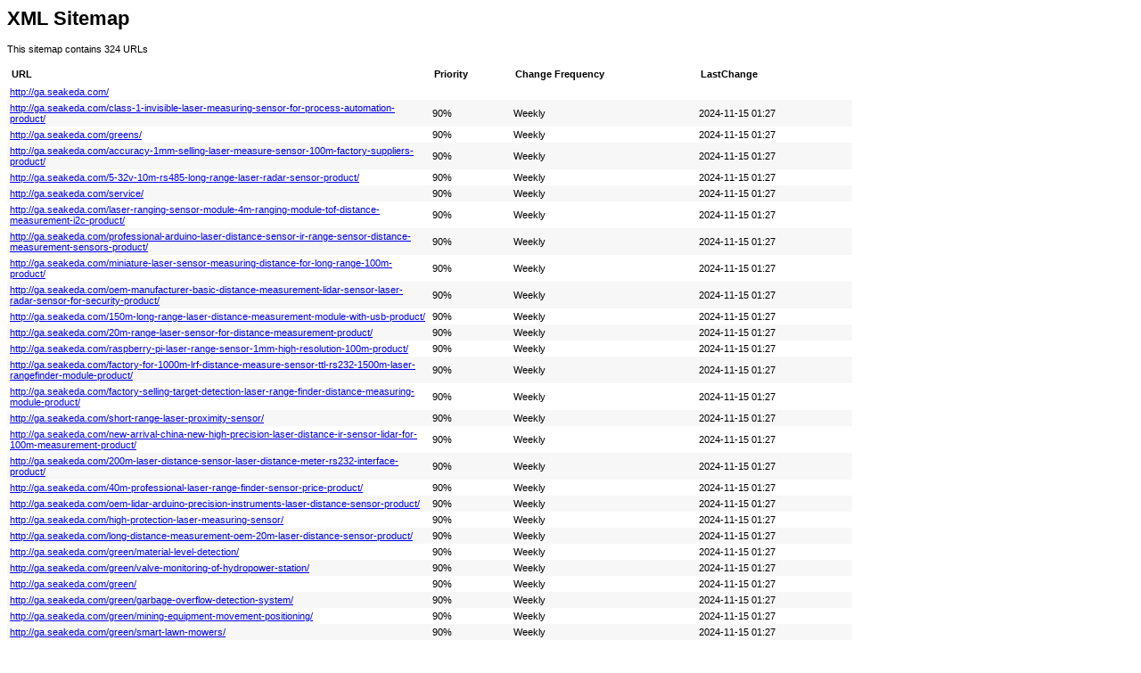

--- FILE ---
content_type: text/xml
request_url: http://ga.seakeda.com/sitemap.xml
body_size: 93592
content:
<?xml version="1.0" encoding="UTF-8"?><?xml-stylesheet type="text/xsl" href="sitemap.xsl"?><urlset xmlns="http://www.sitemaps.org/schemas/sitemap/0.9">
  <url>
                    <loc>http://ga.seakeda.com/</loc>
                </url>
    <url>
                <lastmod>2024-11-15T01:27:31+08:00</lastmod>
                <changefreq>weekly</changefreq>
                <priority>0.9</priority>
                <loc>http://ga.seakeda.com/class-1-invisible-laser-measuring-sensor-for-process-automation-product/</loc>
            </url>
    <url>
                <lastmod>2024-11-15T01:27:31+08:00</lastmod>
                <changefreq>weekly</changefreq>
                <priority>0.9</priority>
                <loc>http://ga.seakeda.com/greens/</loc>
            </url>
    <url>
                <lastmod>2024-11-15T01:27:31+08:00</lastmod>
                <changefreq>weekly</changefreq>
                <priority>0.9</priority>
                <loc>http://ga.seakeda.com/accuracy-1mm-selling-laser-measure-sensor-100m-factory-suppliers-product/</loc>
            </url>
    <url>
                <lastmod>2024-11-15T01:27:31+08:00</lastmod>
                <changefreq>weekly</changefreq>
                <priority>0.9</priority>
                <loc>http://ga.seakeda.com/5-32v-10m-rs485-long-range-laser-radar-sensor-product/</loc>
            </url>
    <url>
                <lastmod>2024-11-15T01:27:31+08:00</lastmod>
                <changefreq>weekly</changefreq>
                <priority>0.9</priority>
                <loc>http://ga.seakeda.com/service/</loc>
            </url>
    <url>
                <lastmod>2024-11-15T01:27:31+08:00</lastmod>
                <changefreq>weekly</changefreq>
                <priority>0.9</priority>
                <loc>http://ga.seakeda.com/laser-ranging-sensor-module-4m-ranging-module-tof-distance-measurement-i2c-product/</loc>
            </url>
    <url>
                <lastmod>2024-11-15T01:27:31+08:00</lastmod>
                <changefreq>weekly</changefreq>
                <priority>0.9</priority>
                <loc>http://ga.seakeda.com/professional-arduino-laser-distance-sensor-ir-range-sensor-distance-measurement-sensors-product/</loc>
            </url>
    <url>
                <lastmod>2024-11-15T01:27:31+08:00</lastmod>
                <changefreq>weekly</changefreq>
                <priority>0.9</priority>
                <loc>http://ga.seakeda.com/miniature-laser-sensor-measuring-distance-for-long-range-100m-product/</loc>
            </url>
    <url>
                <lastmod>2024-11-15T01:27:31+08:00</lastmod>
                <changefreq>weekly</changefreq>
                <priority>0.9</priority>
                <loc>http://ga.seakeda.com/oem-manufacturer-basic-distance-measurement-lidar-sensor-laser-radar-sensor-for-security-product/</loc>
            </url>
    <url>
                <lastmod>2024-11-15T01:27:31+08:00</lastmod>
                <changefreq>weekly</changefreq>
                <priority>0.9</priority>
                <loc>http://ga.seakeda.com/150m-long-range-laser-distance-measurement-module-with-usb-product/</loc>
            </url>
    <url>
                <lastmod>2024-11-15T01:27:31+08:00</lastmod>
                <changefreq>weekly</changefreq>
                <priority>0.9</priority>
                <loc>http://ga.seakeda.com/20m-range-laser-sensor-for-distance-measurement-product/</loc>
            </url>
    <url>
                <lastmod>2024-11-15T01:27:31+08:00</lastmod>
                <changefreq>weekly</changefreq>
                <priority>0.9</priority>
                <loc>http://ga.seakeda.com/raspberry-pi-laser-range-sensor-1mm-high-resolution-100m-product/</loc>
            </url>
    <url>
                <lastmod>2024-11-15T01:27:31+08:00</lastmod>
                <changefreq>weekly</changefreq>
                <priority>0.9</priority>
                <loc>http://ga.seakeda.com/factory-for-1000m-lrf-distance-measure-sensor-ttl-rs232-1500m-laser-rangefinder-module-product/</loc>
            </url>
    <url>
                <lastmod>2024-11-15T01:27:31+08:00</lastmod>
                <changefreq>weekly</changefreq>
                <priority>0.9</priority>
                <loc>http://ga.seakeda.com/factory-selling-target-detection-laser-range-finder-distance-measuring-module-product/</loc>
            </url>
    <url>
                <lastmod>2024-11-15T01:27:31+08:00</lastmod>
                <changefreq>weekly</changefreq>
                <priority>0.9</priority>
                <loc>http://ga.seakeda.com/short-range-laser-proximity-sensor/</loc>
            </url>
    <url>
                <lastmod>2024-11-15T01:27:31+08:00</lastmod>
                <changefreq>weekly</changefreq>
                <priority>0.9</priority>
                <loc>http://ga.seakeda.com/new-arrival-china-new-high-precision-laser-distance-ir-sensor-lidar-for-100m-measurement-product/</loc>
            </url>
    <url>
                <lastmod>2024-11-15T01:27:31+08:00</lastmod>
                <changefreq>weekly</changefreq>
                <priority>0.9</priority>
                <loc>http://ga.seakeda.com/200m-laser-distance-sensor-laser-distance-meter-rs232-interface-product/</loc>
            </url>
    <url>
                <lastmod>2024-11-15T01:27:31+08:00</lastmod>
                <changefreq>weekly</changefreq>
                <priority>0.9</priority>
                <loc>http://ga.seakeda.com/40m-professional-laser-range-finder-sensor-price-product/</loc>
            </url>
    <url>
                <lastmod>2024-11-15T01:27:31+08:00</lastmod>
                <changefreq>weekly</changefreq>
                <priority>0.9</priority>
                <loc>http://ga.seakeda.com/oem-lidar-arduino-precision-instruments-laser-distance-sensor-product/</loc>
            </url>
    <url>
                <lastmod>2024-11-15T01:27:31+08:00</lastmod>
                <changefreq>weekly</changefreq>
                <priority>0.9</priority>
                <loc>http://ga.seakeda.com/high-protection-laser-measuring-sensor/</loc>
            </url>
    <url>
                <lastmod>2024-11-15T01:27:31+08:00</lastmod>
                <changefreq>weekly</changefreq>
                <priority>0.9</priority>
                <loc>http://ga.seakeda.com/long-distance-measurement-oem-20m-laser-distance-sensor-product/</loc>
            </url>
    <url>
                <lastmod>2024-11-15T01:27:31+08:00</lastmod>
                <changefreq>weekly</changefreq>
                <priority>0.9</priority>
                <loc>http://ga.seakeda.com/green/material-level-detection/</loc>
            </url>
    <url>
                <lastmod>2024-11-15T01:27:31+08:00</lastmod>
                <changefreq>weekly</changefreq>
                <priority>0.9</priority>
                <loc>http://ga.seakeda.com/green/valve-monitoring-of-hydropower-station/</loc>
            </url>
    <url>
                <lastmod>2024-11-15T01:27:31+08:00</lastmod>
                <changefreq>weekly</changefreq>
                <priority>0.9</priority>
                <loc>http://ga.seakeda.com/green/</loc>
            </url>
    <url>
                <lastmod>2024-11-15T01:27:31+08:00</lastmod>
                <changefreq>weekly</changefreq>
                <priority>0.9</priority>
                <loc>http://ga.seakeda.com/green/garbage-overflow-detection-system/</loc>
            </url>
    <url>
                <lastmod>2024-11-15T01:27:31+08:00</lastmod>
                <changefreq>weekly</changefreq>
                <priority>0.9</priority>
                <loc>http://ga.seakeda.com/green/mining-equipment-movement-positioning/</loc>
            </url>
    <url>
                <lastmod>2024-11-15T01:27:31+08:00</lastmod>
                <changefreq>weekly</changefreq>
                <priority>0.9</priority>
                <loc>http://ga.seakeda.com/green/smart-lawn-mowers/</loc>
            </url>
    <url>
                <lastmod>2024-11-15T01:27:31+08:00</lastmod>
                <changefreq>weekly</changefreq>
                <priority>0.9</priority>
                <loc>http://ga.seakeda.com/green/crane-claw-positioning/</loc>
            </url>
    <url>
                <lastmod>2024-11-15T01:27:31+08:00</lastmod>
                <changefreq>weekly</changefreq>
                <priority>0.9</priority>
                <loc>http://ga.seakeda.com/green/total-station-instrument/</loc>
            </url>
    <url>
                <lastmod>2024-11-15T01:27:31+08:00</lastmod>
                <changefreq>weekly</changefreq>
                <priority>0.9</priority>
                <loc>http://ga.seakeda.com/green/short-range-distance-sensor-for-granary-ranging/</loc>
            </url>
    <url>
                <lastmod>2024-11-15T01:27:31+08:00</lastmod>
                <changefreq>weekly</changefreq>
                <priority>0.9</priority>
                <loc>http://ga.seakeda.com/high-precision-laser-distance-sensor-100m-with-rs485-output-product/</loc>
            </url>
    <url>
                <lastmod>2024-11-15T01:27:31+08:00</lastmod>
                <changefreq>weekly</changefreq>
                <priority>0.9</priority>
                <loc>http://ga.seakeda.com/high-frequency-laser-range-finder-sensor-100m-arduino-ttl-2-product/</loc>
            </url>
    <url>
                <lastmod>2024-11-15T01:27:31+08:00</lastmod>
                <changefreq>weekly</changefreq>
                <priority>0.9</priority>
                <loc>http://ga.seakeda.com/industrial-project-using-laser-rangefinder-sensor-module-100m-product/</loc>
            </url>
    <url>
                <lastmod>2024-11-15T01:27:31+08:00</lastmod>
                <changefreq>weekly</changefreq>
                <priority>0.9</priority>
                <loc>http://ga.seakeda.com/original-manufacturer-120m-long-distance-laser-ranging-sensor-product/</loc>
            </url>
    <url>
                <lastmod>2024-11-15T01:27:31+08:00</lastmod>
                <changefreq>weekly</changefreq>
                <priority>0.9</priority>
                <loc>http://ga.seakeda.com/wholesale-odm-distance-measurement-waterproof-laser-distance-sensor-product/</loc>
            </url>
    <url>
                <lastmod>2024-11-15T01:27:31+08:00</lastmod>
                <changefreq>weekly</changefreq>
                <priority>0.9</priority>
                <loc>http://ga.seakeda.com/100m-new-laser-raning-sensor-distance-sensor-for-logistics-stackers-product/</loc>
            </url>
    <url>
                <lastmod>2024-11-15T01:27:31+08:00</lastmod>
                <changefreq>weekly</changefreq>
                <priority>0.9</priority>
                <loc>http://ga.seakeda.com/high-quality-range-finder-optical-ranging-sensor-module-product/</loc>
            </url>
    <url>
                <lastmod>2024-11-15T01:27:31+08:00</lastmod>
                <changefreq>weekly</changefreq>
                <priority>0.9</priority>
                <loc>http://ga.seakeda.com/rs485-analog-output-laser-distance-measuring-sensor-10m-range-product/</loc>
            </url>
    <url>
                <lastmod>2024-11-15T01:27:31+08:00</lastmod>
                <changefreq>weekly</changefreq>
                <priority>0.9</priority>
                <loc>http://ga.seakeda.com/super-page/</loc>
            </url>
    <url>
                <lastmod>2024-11-15T01:27:31+08:00</lastmod>
                <changefreq>weekly</changefreq>
                <priority>0.9</priority>
                <loc>http://ga.seakeda.com/laser-tof-lidar-module-high-frequency-100hz-product/</loc>
            </url>
    <url>
                <lastmod>2024-11-15T01:27:31+08:00</lastmod>
                <changefreq>weekly</changefreq>
                <priority>0.9</priority>
                <loc>http://ga.seakeda.com/fast-delivery-rangefinder-laser-distance-sensor-1mm-high-accuracy-product/</loc>
            </url>
    <url>
                <lastmod>2024-11-15T01:27:31+08:00</lastmod>
                <changefreq>weekly</changefreq>
                <priority>0.9</priority>
                <loc>http://ga.seakeda.com/products/</loc>
            </url>
    <url>
                <lastmod>2024-11-15T01:27:31+08:00</lastmod>
                <changefreq>weekly</changefreq>
                <priority>0.9</priority>
                <loc>http://ga.seakeda.com/products/page/3/</loc>
            </url>
    <url>
                <lastmod>2024-11-15T01:27:31+08:00</lastmod>
                <changefreq>weekly</changefreq>
                <priority>0.9</priority>
                <loc>http://ga.seakeda.com/products/page/2/</loc>
            </url>
    <url>
                <lastmod>2024-11-15T01:27:31+08:00</lastmod>
                <changefreq>weekly</changefreq>
                <priority>0.9</priority>
                <loc>http://ga.seakeda.com/products/page/4/</loc>
            </url>
    <url>
                <lastmod>2024-11-15T01:27:31+08:00</lastmod>
                <changefreq>weekly</changefreq>
                <priority>0.9</priority>
                <loc>http://ga.seakeda.com/20m-arduino-laser-distance-sensor-measurers-module-for-accurate-measuring-mini-3-product/</loc>
            </url>
    <url>
                <lastmod>2024-11-15T01:27:31+08:00</lastmod>
                <changefreq>weekly</changefreq>
                <priority>0.9</priority>
                <loc>http://ga.seakeda.com/new-20hz-laser-distance-meter-100m-photoelectric-sensor-product/</loc>
            </url>
    <url>
                <lastmod>2024-11-15T01:27:31+08:00</lastmod>
                <changefreq>weekly</changefreq>
                <priority>0.9</priority>
                <loc>http://ga.seakeda.com/optical-laser-distance-measuring-500m-analog-output-sensor-product/</loc>
            </url>
    <url>
                <lastmod>2024-11-15T01:27:31+08:00</lastmod>
                <changefreq>weekly</changefreq>
                <priority>0.9</priority>
                <loc>http://ga.seakeda.com/construction-precision-laser-distance-measurement-1mm-arduino-product/</loc>
            </url>
    <url>
                <lastmod>2024-11-15T01:27:31+08:00</lastmod>
                <changefreq>weekly</changefreq>
                <priority>0.9</priority>
                <loc>http://ga.seakeda.com/100m-new-laser-raning-sensor-distance-sensor-for-logistics-stackers-2-product/</loc>
            </url>
    <url>
                <lastmod>2024-11-15T01:27:31+08:00</lastmod>
                <changefreq>weekly</changefreq>
                <priority>0.9</priority>
                <loc>http://ga.seakeda.com/top-quality-range-finder-optical-ranging-sensor-module-product/</loc>
            </url>
    <url>
                <lastmod>2024-11-15T01:27:31+08:00</lastmod>
                <changefreq>weekly</changefreq>
                <priority>0.9</priority>
                <loc>http://ga.seakeda.com/1mm-accuracy-laser-distance-sensor-10m-product/</loc>
            </url>
    <url>
                <lastmod>2024-11-15T01:27:31+08:00</lastmod>
                <changefreq>weekly</changefreq>
                <priority>0.9</priority>
                <loc>http://ga.seakeda.com/long-range-laser-distance-sensor-uart-ttl-product/</loc>
            </url>
    <url>
                <lastmod>2024-11-15T01:27:31+08:00</lastmod>
                <changefreq>weekly</changefreq>
                <priority>0.9</priority>
                <loc>http://ga.seakeda.com/rs232-150m-long-distance-laser-range-measure-sensor-module-product/</loc>
            </url>
    <url>
                <lastmod>2024-11-15T01:27:31+08:00</lastmod>
                <changefreq>weekly</changefreq>
                <priority>0.9</priority>
                <loc>http://ga.seakeda.com/industrial-laser-ranging-sensor-rs232-output-product/</loc>
            </url>
    <url>
                <lastmod>2024-11-15T01:27:31+08:00</lastmod>
                <changefreq>weekly</changefreq>
                <priority>0.9</priority>
                <loc>http://ga.seakeda.com/mid-range-laser-measurement-sensor/</loc>
            </url>
    <url>
                <lastmod>2024-11-15T01:27:31+08:00</lastmod>
                <changefreq>weekly</changefreq>
                <priority>0.9</priority>
                <loc>http://ga.seakeda.com/digital-rs485-output-laser-distance-sensor-with-modbus-rtu-protocol-product/</loc>
            </url>
    <url>
                <lastmod>2024-11-15T01:27:31+08:00</lastmod>
                <changefreq>weekly</changefreq>
                <priority>0.9</priority>
                <loc>http://ga.seakeda.com/industry-automation/</loc>
            </url>
    <url>
                <lastmod>2024-11-15T01:27:31+08:00</lastmod>
                <changefreq>weekly</changefreq>
                <priority>0.9</priority>
                <loc>http://ga.seakeda.com/factory-500m-arduino-rangefinder-modules-laser-product/</loc>
            </url>
    <url>
                <lastmod>2024-11-15T01:27:31+08:00</lastmod>
                <changefreq>weekly</changefreq>
                <priority>0.9</priority>
                <loc>http://ga.seakeda.com/oem-factory-for-laser-distance-sensor-50m-with-rs232-or-485-interfaace-or-4-20ma-analog-output-product/</loc>
            </url>
    <url>
                <lastmod>2024-11-15T01:27:31+08:00</lastmod>
                <changefreq>weekly</changefreq>
                <priority>0.9</priority>
                <loc>http://ga.seakeda.com/china-factory-laser-distance-measurement-sensor-ttl-60m-lidar-arduino-product/</loc>
            </url>
    <url>
                <lastmod>2024-11-15T01:27:31+08:00</lastmod>
                <changefreq>weekly</changefreq>
                <priority>0.9</priority>
                <loc>http://ga.seakeda.com/time-of-flight-tof-distance-measuring-sensor-laser-ranging-10m-product/</loc>
            </url>
    <url>
                <lastmod>2024-11-15T01:27:31+08:00</lastmod>
                <changefreq>weekly</changefreq>
                <priority>0.9</priority>
                <loc>http://ga.seakeda.com/outdoor-laser-rangefinder-module/</loc>
            </url>
    <url>
                <lastmod>2024-11-15T01:27:31+08:00</lastmod>
                <changefreq>weekly</changefreq>
                <priority>0.9</priority>
                <loc>http://ga.seakeda.com/outdoor-laser-rangefinder-module/page/2/</loc>
            </url>
    <url>
                <lastmod>2024-11-15T01:27:31+08:00</lastmod>
                <changefreq>weekly</changefreq>
                <priority>0.9</priority>
                <loc>http://ga.seakeda.com/tof-laser-distance-module-150m-for-arduino-product/</loc>
            </url>
    <url>
                <lastmod>2024-11-15T01:27:31+08:00</lastmod>
                <changefreq>weekly</changefreq>
                <priority>0.9</priority>
                <loc>http://ga.seakeda.com/ip67-100m-laser-optical-distance-measurement-sensor-product/</loc>
            </url>
    <url>
                <lastmod>2024-11-15T01:27:31+08:00</lastmod>
                <changefreq>weekly</changefreq>
                <priority>0.9</priority>
                <loc>http://ga.seakeda.com/10-meters-laser-measurement-range-1mm-high-accuracy-height-measurement-distance-sensor-product/</loc>
            </url>
    <url>
                <lastmod>2024-11-15T01:27:31+08:00</lastmod>
                <changefreq>weekly</changefreq>
                <priority>0.9</priority>
                <loc>http://ga.seakeda.com/80m-distance-laser-measurement-sensor-price-product/</loc>
            </url>
    <url>
                <lastmod>2024-11-15T01:27:31+08:00</lastmod>
                <changefreq>weekly</changefreq>
                <priority>0.9</priority>
                <loc>http://ga.seakeda.com/laser-distance-sensor-100m-range-lidar-product/</loc>
            </url>
    <url>
                <lastmod>2024-11-15T01:27:31+08:00</lastmod>
                <changefreq>weekly</changefreq>
                <priority>0.9</priority>
                <loc>http://ga.seakeda.com/60m-non-contact-laser-height-measurement-sensor-product/</loc>
            </url>
    <url>
                <lastmod>2024-11-15T01:27:31+08:00</lastmod>
                <changefreq>weekly</changefreq>
                <priority>0.9</priority>
                <loc>http://ga.seakeda.com/range-finder-laser-ranging-sensor-module-for-arduino-interface-3-3v-5v-product/</loc>
            </url>
    <url>
                <lastmod>2024-11-15T01:27:31+08:00</lastmod>
                <changefreq>weekly</changefreq>
                <priority>0.9</priority>
                <loc>http://ga.seakeda.com/high-quality-tof-laser-distance-module-for-arduino-product/</loc>
            </url>
    <url>
                <lastmod>2024-11-15T01:27:31+08:00</lastmod>
                <changefreq>weekly</changefreq>
                <priority>0.9</priority>
                <loc>http://ga.seakeda.com/factory-for-long-range-distance-sensor-laser-module-150m-product/</loc>
            </url>
    <url>
                <lastmod>2024-11-15T01:27:31+08:00</lastmod>
                <changefreq>weekly</changefreq>
                <priority>0.9</priority>
                <loc>http://ga.seakeda.com/faqs/</loc>
            </url>
    <url>
                <lastmod>2024-11-15T01:27:31+08:00</lastmod>
                <changefreq>weekly</changefreq>
                <priority>0.9</priority>
                <loc>http://ga.seakeda.com/laser-radar-traffic-measuring-sensor-for-moving-robot-navigation-product/</loc>
            </url>
    <url>
                <lastmod>2024-11-15T01:27:31+08:00</lastmod>
                <changefreq>weekly</changefreq>
                <priority>0.9</priority>
                <loc>http://ga.seakeda.com/length-measurement-sensor-60m-arduino-distance-product/</loc>
            </url>
    <url>
                <lastmod>2024-11-15T01:27:31+08:00</lastmod>
                <changefreq>weekly</changefreq>
                <priority>0.9</priority>
                <loc>http://ga.seakeda.com/8m-distance-laser-ranging-sensor-analog-output-product/</loc>
            </url>
    <url>
                <lastmod>2024-11-15T01:27:31+08:00</lastmod>
                <changefreq>weekly</changefreq>
                <priority>0.9</priority>
                <loc>http://ga.seakeda.com/infrared-laser-rangefinder-sensor-100m-long-range-product/</loc>
            </url>
    <url>
                <lastmod>2024-11-15T01:27:31+08:00</lastmod>
                <changefreq>weekly</changefreq>
                <priority>0.9</priority>
                <loc>http://ga.seakeda.com/application/</loc>
            </url>
    <url>
                <lastmod>2024-11-15T01:27:31+08:00</lastmod>
                <changefreq>weekly</changefreq>
                <priority>0.9</priority>
                <loc>http://ga.seakeda.com/ip67-long-distance-tof-laser-distance-sensor-lidar-for-agricultural-drone-product/</loc>
            </url>
    <url>
                <lastmod>2024-11-15T01:27:31+08:00</lastmod>
                <changefreq>weekly</changefreq>
                <priority>0.9</priority>
                <loc>http://ga.seakeda.com/green-laser-distance-measure-sensor-waterproof-product/</loc>
            </url>
    <url>
                <lastmod>2024-11-15T01:27:31+08:00</lastmod>
                <changefreq>weekly</changefreq>
                <priority>0.9</priority>
                <loc>http://ga.seakeda.com/news_catalog/company-news/</loc>
            </url>
    <url>
                <lastmod>2024-11-15T01:27:31+08:00</lastmod>
                <changefreq>weekly</changefreq>
                <priority>0.9</priority>
                <loc>http://ga.seakeda.com/news_catalog/company-news/page/2/</loc>
            </url>
    <url>
                <lastmod>2024-11-15T01:27:31+08:00</lastmod>
                <changefreq>weekly</changefreq>
                <priority>0.9</priority>
                <loc>http://ga.seakeda.com/news_catalog/industry-news/</loc>
            </url>
    <url>
                <lastmod>2024-11-15T01:27:31+08:00</lastmod>
                <changefreq>weekly</changefreq>
                <priority>0.9</priority>
                <loc>http://ga.seakeda.com/news_catalog/industry-news/page/2/</loc>
            </url>
    <url>
                <lastmod>2024-11-15T01:27:31+08:00</lastmod>
                <changefreq>weekly</changefreq>
                <priority>0.9</priority>
                <loc>http://ga.seakeda.com/10m-ip54-waterproof-laser-rangefinder-sensor-raspberry-pi-product/</loc>
            </url>
    <url>
                <lastmod>2024-11-15T01:27:31+08:00</lastmod>
                <changefreq>weekly</changefreq>
                <priority>0.9</priority>
                <loc>http://ga.seakeda.com/fast-delivery-150m-rs485-infrared-sensor-laser-distance-sensor-product/</loc>
            </url>
    <url>
                <lastmod>2024-11-15T01:27:31+08:00</lastmod>
                <changefreq>weekly</changefreq>
                <priority>0.9</priority>
                <loc>http://ga.seakeda.com/long-range-100m-optical-laser-rangefinder-sensor-for-arduino-product/</loc>
            </url>
    <url>
                <lastmod>2024-11-15T01:27:31+08:00</lastmod>
                <changefreq>weekly</changefreq>
                <priority>0.9</priority>
                <loc>http://ga.seakeda.com/100m-lidar-long-range-laser-sensor-for-object-detection-product/</loc>
            </url>
    <url>
                <lastmod>2024-11-15T01:27:31+08:00</lastmod>
                <changefreq>weekly</changefreq>
                <priority>0.9</priority>
                <loc>http://ga.seakeda.com/factory-making-30m-laser-ranging-sensor-laser-distance-sensor-product/</loc>
            </url>
    <url>
                <lastmod>2024-11-15T01:27:31+08:00</lastmod>
                <changefreq>weekly</changefreq>
                <priority>0.9</priority>
                <loc>http://ga.seakeda.com/40m-laser-distance-sensor-modbus-rs485-high-precision-product/</loc>
            </url>
    <url>
                <lastmod>2024-11-15T01:27:31+08:00</lastmod>
                <changefreq>weekly</changefreq>
                <priority>0.9</priority>
                <loc>http://ga.seakeda.com/high-frequency-laser-range-finder-sensor-100m-arduino-ttl-product/</loc>
            </url>
    <url>
                <lastmod>2024-11-15T01:27:31+08:00</lastmod>
                <changefreq>weekly</changefreq>
                <priority>0.9</priority>
                <loc>http://ga.seakeda.com/logisticsautomation/track-deformation-monitoring/</loc>
            </url>
    <url>
                <lastmod>2024-11-15T01:27:31+08:00</lastmod>
                <changefreq>weekly</changefreq>
                <priority>0.9</priority>
                <loc>http://ga.seakeda.com/logisticsautomation/tunnel-monitoring-detection-laser-distance-sensor-high-accuracy/</loc>
            </url>
    <url>
                <lastmod>2024-11-15T01:27:31+08:00</lastmod>
                <changefreq>weekly</changefreq>
                <priority>0.9</priority>
                <loc>http://ga.seakeda.com/logisticsautomation/logistics-volume-measurement/</loc>
            </url>
    <url>
                <lastmod>2024-11-15T01:27:31+08:00</lastmod>
                <changefreq>weekly</changefreq>
                <priority>0.9</priority>
                <loc>http://ga.seakeda.com/logisticsautomation/container-crane-anti-collision-system/</loc>
            </url>
    <url>
                <lastmod>2024-11-15T01:27:31+08:00</lastmod>
                <changefreq>weekly</changefreq>
                <priority>0.9</priority>
                <loc>http://ga.seakeda.com/logisticsautomation/</loc>
            </url>
    <url>
                <lastmod>2024-11-15T01:27:31+08:00</lastmod>
                <changefreq>weekly</changefreq>
                <priority>0.9</priority>
                <loc>http://ga.seakeda.com/logisticsautomation/crane-boom-height-measurement/</loc>
            </url>
    <url>
                <lastmod>2024-11-15T01:27:31+08:00</lastmod>
                <changefreq>weekly</changefreq>
                <priority>0.9</priority>
                <loc>http://ga.seakeda.com/logisticsautomation/measuring-package-module-short-distance-sensor/</loc>
            </url>
    <url>
                <lastmod>2024-11-15T01:27:31+08:00</lastmod>
                <changefreq>weekly</changefreq>
                <priority>0.9</priority>
                <loc>http://ga.seakeda.com/logisticsautomation/forklift-used-in-laser-measurement-sensor/</loc>
            </url>
    <url>
                <lastmod>2024-11-15T01:27:31+08:00</lastmod>
                <changefreq>weekly</changefreq>
                <priority>0.9</priority>
                <loc>http://ga.seakeda.com/logisticsautomation/slag-car-material-height-ranging-high-precision-laser-sensor/</loc>
            </url>
    <url>
                <lastmod>2024-11-15T01:27:31+08:00</lastmod>
                <changefreq>weekly</changefreq>
                <priority>0.9</priority>
                <loc>http://ga.seakeda.com/logisticsautomation/car-distance-detection/</loc>
            </url>
    <url>
                <lastmod>2024-11-15T01:27:31+08:00</lastmod>
                <changefreq>weekly</changefreq>
                <priority>0.9</priority>
                <loc>http://ga.seakeda.com/logisticsautomation/forklift-collision-avoidance/</loc>
            </url>
    <url>
                <lastmod>2024-11-15T01:27:31+08:00</lastmod>
                <changefreq>weekly</changefreq>
                <priority>0.9</priority>
                <loc>http://ga.seakeda.com/logisticsautomation/correction-monitoring-of-beam-transport-vehicle/</loc>
            </url>
    <url>
                <lastmod>2024-11-15T01:27:31+08:00</lastmod>
                <changefreq>weekly</changefreq>
                <priority>0.9</priority>
                <loc>http://ga.seakeda.com/logisticsautomation/stacker-positioning/</loc>
            </url>
    <url>
                <lastmod>2024-11-15T01:27:31+08:00</lastmod>
                <changefreq>weekly</changefreq>
                <priority>0.9</priority>
                <loc>http://ga.seakeda.com/logisticsautomation/vessel-monitoring/</loc>
            </url>
    <url>
                <lastmod>2024-11-15T01:27:31+08:00</lastmod>
                <changefreq>weekly</changefreq>
                <priority>0.9</priority>
                <loc>http://ga.seakeda.com/logisticsautomation/roadside-parking-measuring-system-laser-range-sensor-module/</loc>
            </url>
    <url>
                <lastmod>2024-11-15T01:27:31+08:00</lastmod>
                <changefreq>weekly</changefreq>
                <priority>0.9</priority>
                <loc>http://ga.seakeda.com/logisticsautomation/laser-distance-sensor-short-range-module-for-ship/</loc>
            </url>
    <url>
                <lastmod>2024-11-15T01:27:31+08:00</lastmod>
                <changefreq>weekly</changefreq>
                <priority>0.9</priority>
                <loc>http://ga.seakeda.com/video/</loc>
            </url>
    <url>
                <lastmod>2024-11-15T01:27:31+08:00</lastmod>
                <changefreq>weekly</changefreq>
                <priority>0.9</priority>
                <loc>http://ga.seakeda.com/2022-good-quality-distance-sensor-module-laser-sensor-100m-ttl-product/</loc>
            </url>
    <url>
                <lastmod>2024-11-15T01:27:31+08:00</lastmod>
                <changefreq>weekly</changefreq>
                <priority>0.9</priority>
                <loc>http://ga.seakeda.com/high-speed-10hz-laser-rangefinder-tof-sensor-serial-port-product/</loc>
            </url>
    <url>
                <lastmod>2024-11-15T01:27:31+08:00</lastmod>
                <changefreq>weekly</changefreq>
                <priority>0.9</priority>
                <loc>http://ga.seakeda.com/150m-small-portable-lidar-solutions-laser-distance-module-industrial-measuring-instruments-with-20hz-product/</loc>
            </url>
    <url>
                <lastmod>2024-11-15T01:27:31+08:00</lastmod>
                <changefreq>weekly</changefreq>
                <priority>0.9</priority>
                <loc>http://ga.seakeda.com/contact-us/</loc>
            </url>
    <url>
                <lastmod>2024-11-15T01:27:31+08:00</lastmod>
                <changefreq>weekly</changefreq>
                <priority>0.9</priority>
                <loc>http://ga.seakeda.com/raspberry-pi-professional-coal-mine-laser-measure-module-40m-product/</loc>
            </url>
    <url>
                <lastmod>2024-11-15T01:27:31+08:00</lastmod>
                <changefreq>weekly</changefreq>
                <priority>0.9</priority>
                <loc>http://ga.seakeda.com/rs232-high-accuracy-laser-distance-sensor-product/</loc>
            </url>
    <url>
                <lastmod>2024-11-15T01:27:31+08:00</lastmod>
                <changefreq>weekly</changefreq>
                <priority>0.9</priority>
                <loc>http://ga.seakeda.com/10m-4-20ma-analog-laser-distance-measuring-sensor-product/</loc>
            </url>
    <url>
                <lastmod>2024-11-15T01:27:31+08:00</lastmod>
                <changefreq>weekly</changefreq>
                <priority>0.9</priority>
                <loc>http://ga.seakeda.com/20hz-high-speed-laser-rangefinder-sensor-millimeter-accuracy-product/</loc>
            </url>
    <url>
                <lastmod>2024-11-15T01:27:31+08:00</lastmod>
                <changefreq>weekly</changefreq>
                <priority>0.9</priority>
                <loc>http://ga.seakeda.com/150m-small-portable-lidar-solutions-laser-distance-module-industrial-measuring-instruments-with-3000hz-product/</loc>
            </url>
    <url>
                <lastmod>2024-11-15T01:27:31+08:00</lastmod>
                <changefreq>weekly</changefreq>
                <priority>0.9</priority>
                <loc>http://ga.seakeda.com/news/industrial-laser-measurement-driverless-sensor/</loc>
            </url>
    <url>
                <lastmod>2024-11-15T01:27:31+08:00</lastmod>
                <changefreq>weekly</changefreq>
                <priority>0.9</priority>
                <loc>http://ga.seakeda.com/news/laser-distance-sensor-vs-ultrasonic-distance-sensor/</loc>
            </url>
    <url>
                <lastmod>2024-11-15T01:27:31+08:00</lastmod>
                <changefreq>weekly</changefreq>
                <priority>0.9</priority>
                <loc>http://ga.seakeda.com/news/how-to-use-grain-elevator-laser-ranging-sensor/</loc>
            </url>
    <url>
                <lastmod>2024-11-15T01:27:31+08:00</lastmod>
                <changefreq>weekly</changefreq>
                <priority>0.9</priority>
                <loc>http://ga.seakeda.com/news/smart-waste-management-using-laser-ranging-sensors/</loc>
            </url>
    <url>
                <lastmod>2024-11-15T01:27:31+08:00</lastmod>
                <changefreq>weekly</changefreq>
                <priority>0.9</priority>
                <loc>http://ga.seakeda.com/news/how-laser-ranging-works/</loc>
            </url>
    <url>
                <lastmod>2024-11-15T01:27:31+08:00</lastmod>
                <changefreq>weekly</changefreq>
                <priority>0.9</priority>
                <loc>http://ga.seakeda.com/news/faq-about-laser-distance-sensors/</loc>
            </url>
    <url>
                <lastmod>2024-11-15T01:27:31+08:00</lastmod>
                <changefreq>weekly</changefreq>
                <priority>0.9</priority>
                <loc>http://ga.seakeda.com/news/airport-vehicle-transport-anti-collision-system-laser-distance-module/</loc>
            </url>
    <url>
                <lastmod>2024-11-15T01:27:31+08:00</lastmod>
                <changefreq>weekly</changefreq>
                <priority>0.9</priority>
                <loc>http://ga.seakeda.com/news/car-auto-lift-laser-rangefinder-module/</loc>
            </url>
    <url>
                <lastmod>2024-11-15T01:27:31+08:00</lastmod>
                <changefreq>weekly</changefreq>
                <priority>0.9</priority>
                <loc>http://ga.seakeda.com/news/the-safety-of-laser-distance-sensor/</loc>
            </url>
    <url>
                <lastmod>2024-11-15T01:27:31+08:00</lastmod>
                <changefreq>weekly</changefreq>
                <priority>0.9</priority>
                <loc>http://ga.seakeda.com/news/advantages-of-laser-distance-sensors/</loc>
            </url>
    <url>
                <lastmod>2024-11-15T01:27:31+08:00</lastmod>
                <changefreq>weekly</changefreq>
                <priority>0.9</priority>
                <loc>http://ga.seakeda.com/news/m90-60m-high-accuracy-distance-sensor-ttl-industrial-laser-distance-sensor/</loc>
            </url>
    <url>
                <lastmod>2024-11-15T01:27:31+08:00</lastmod>
                <changefreq>weekly</changefreq>
                <priority>0.9</priority>
                <loc>http://ga.seakeda.com/news/measurement-methods-for-laser-ranging-sensors/</loc>
            </url>
    <url>
                <lastmod>2024-11-15T01:27:31+08:00</lastmod>
                <changefreq>weekly</changefreq>
                <priority>0.9</priority>
                <loc>http://ga.seakeda.com/news/the-differences-between-infrared-distance-sensor-and-laser-distance-sensors/</loc>
            </url>
    <url>
                <lastmod>2024-11-15T01:27:31+08:00</lastmod>
                <changefreq>weekly</changefreq>
                <priority>0.9</priority>
                <loc>http://ga.seakeda.com/news/difference-between-repeated-and-absolute-accuracy-of-laser-ranging-sensor/</loc>
            </url>
    <url>
                <lastmod>2024-11-15T01:27:31+08:00</lastmod>
                <changefreq>weekly</changefreq>
                <priority>0.9</priority>
                <loc>http://ga.seakeda.com/news/b93-100m-long-range-distance-sensor-rs232-arduino-module/</loc>
            </url>
    <url>
                <lastmod>2024-11-15T01:27:31+08:00</lastmod>
                <changefreq>weekly</changefreq>
                <priority>0.9</priority>
                <loc>http://ga.seakeda.com/news/</loc>
            </url>
    <url>
                <lastmod>2024-11-15T01:27:31+08:00</lastmod>
                <changefreq>weekly</changefreq>
                <priority>0.9</priority>
                <loc>http://ga.seakeda.com/news/page/3/</loc>
            </url>
    <url>
                <lastmod>2024-11-15T01:27:31+08:00</lastmod>
                <changefreq>weekly</changefreq>
                <priority>0.9</priority>
                <loc>http://ga.seakeda.com/news/page/2/</loc>
            </url>
    <url>
                <lastmod>2024-11-15T01:27:31+08:00</lastmod>
                <changefreq>weekly</changefreq>
                <priority>0.9</priority>
                <loc>http://ga.seakeda.com/news/page/4/</loc>
            </url>
    <url>
                <lastmod>2024-11-15T01:27:31+08:00</lastmod>
                <changefreq>weekly</changefreq>
                <priority>0.9</priority>
                <loc>http://ga.seakeda.com/news/alarm-wall-measurement-module-precision-distance-sensor/</loc>
            </url>
    <url>
                <lastmod>2024-11-15T01:27:31+08:00</lastmod>
                <changefreq>weekly</changefreq>
                <priority>0.9</priority>
                <loc>http://ga.seakeda.com/news/precautions-for-the-use-of-laser-distance-sensors/</loc>
            </url>
    <url>
                <lastmod>2024-11-15T01:27:31+08:00</lastmod>
                <changefreq>weekly</changefreq>
                <priority>0.9</priority>
                <loc>http://ga.seakeda.com/news/s95-10m-laser-distance-sensor-rs485-20m-module/</loc>
            </url>
    <url>
                <lastmod>2024-11-15T01:27:31+08:00</lastmod>
                <changefreq>weekly</changefreq>
                <priority>0.9</priority>
                <loc>http://ga.seakeda.com/news/measuring-moving-objects-using-laser-ranging-sensors/</loc>
            </url>
    <url>
                <lastmod>2024-11-15T01:27:31+08:00</lastmod>
                <changefreq>weekly</changefreq>
                <priority>0.9</priority>
                <loc>http://ga.seakeda.com/news/how-to-choose-a-suitable-laser-ranging-sensor/</loc>
            </url>
    <url>
                <lastmod>2024-11-15T01:27:31+08:00</lastmod>
                <changefreq>weekly</changefreq>
                <priority>0.9</priority>
                <loc>http://ga.seakeda.com/news/application-of-laser-ranging-in-agricultural-automation/</loc>
            </url>
    <url>
                <lastmod>2024-11-15T01:27:31+08:00</lastmod>
                <changefreq>weekly</changefreq>
                <priority>0.9</priority>
                <loc>http://ga.seakeda.com/news/repeatability-and-absolute-accuracy-in-laser-distance-sensor/</loc>
            </url>
    <url>
                <lastmod>2024-11-15T01:27:31+08:00</lastmod>
                <changefreq>weekly</changefreq>
                <priority>0.9</priority>
                <loc>http://ga.seakeda.com/news/update-to-tof-high-frequency-500hz-laser-ranging-module/</loc>
            </url>
    <url>
                <lastmod>2024-11-15T01:27:31+08:00</lastmod>
                <changefreq>weekly</changefreq>
                <priority>0.9</priority>
                <loc>http://ga.seakeda.com/news/jcjmss20-100m-20hz-high-frequency-ip67-long-range-laser-sensor/</loc>
            </url>
    <url>
                <lastmod>2024-11-15T01:27:31+08:00</lastmod>
                <changefreq>weekly</changefreq>
                <priority>0.9</priority>
                <loc>http://ga.seakeda.com/news/merry-christmas-and-happy-new-year/</loc>
            </url>
    <url>
                <lastmod>2024-11-15T01:27:31+08:00</lastmod>
                <changefreq>weekly</changefreq>
                <priority>0.9</priority>
                <loc>http://ga.seakeda.com/news/s90-arduino-laser-distance-20m-ttl-high-precision-laser-sensor/</loc>
            </url>
    <url>
                <lastmod>2024-11-15T01:27:31+08:00</lastmod>
                <changefreq>weekly</changefreq>
                <priority>0.9</priority>
                <loc>http://ga.seakeda.com/news/b95-150m-laser-ranging-sensor-100m-floor-measurement-rs485-distance-module/</loc>
            </url>
    <url>
                <lastmod>2024-11-15T01:27:31+08:00</lastmod>
                <changefreq>weekly</changefreq>
                <priority>0.9</priority>
                <loc>http://ga.seakeda.com/news/safety-system-ranging-device-bluetooth-laser-ranging-sensor/</loc>
            </url>
    <url>
                <lastmod>2024-11-15T01:27:31+08:00</lastmod>
                <changefreq>weekly</changefreq>
                <priority>0.9</priority>
                <loc>http://ga.seakeda.com/news/2022-seakeda-china-national-day-holiday-notice/</loc>
            </url>
    <url>
                <lastmod>2024-11-15T01:27:31+08:00</lastmod>
                <changefreq>weekly</changefreq>
                <priority>0.9</priority>
                <loc>http://ga.seakeda.com/news/s93-10m-rs232-laser-distance-measure-sensor/</loc>
            </url>
    <url>
                <lastmod>2024-11-15T01:27:31+08:00</lastmod>
                <changefreq>weekly</changefreq>
                <priority>0.9</priority>
                <loc>http://ga.seakeda.com/news/how-to-achiece-the-best-measurement-results/</loc>
            </url>
    <url>
                <lastmod>2024-11-15T01:27:31+08:00</lastmod>
                <changefreq>weekly</changefreq>
                <priority>0.9</priority>
                <loc>http://ga.seakeda.com/news/green-laser-distance-sensor/</loc>
            </url>
    <url>
                <lastmod>2024-11-15T01:27:31+08:00</lastmod>
                <changefreq>weekly</changefreq>
                <priority>0.9</priority>
                <loc>http://ga.seakeda.com/news/car-waiting-device-laser-range-sensor-module/</loc>
            </url>
    <url>
                <lastmod>2024-11-15T01:27:31+08:00</lastmod>
                <changefreq>weekly</changefreq>
                <priority>0.9</priority>
                <loc>http://ga.seakeda.com/news/new-product-ip67-industrial-long-distance-laser-distance-sensor-launched/</loc>
            </url>
    <url>
                <lastmod>2024-11-15T01:27:31+08:00</lastmod>
                <changefreq>weekly</changefreq>
                <priority>0.9</priority>
                <loc>http://ga.seakeda.com/news/we-are-at-shenzhen-optoelectronics-expo-come-on/</loc>
            </url>
    <url>
                <lastmod>2024-11-15T01:27:31+08:00</lastmod>
                <changefreq>weekly</changefreq>
                <priority>0.9</priority>
                <loc>http://ga.seakeda.com/news/how-does-precision-distance-measuring-sensor-use-to-hydraulic-lift-car/</loc>
            </url>
    <url>
                <lastmod>2024-11-15T01:27:31+08:00</lastmod>
                <changefreq>weekly</changefreq>
                <priority>0.9</priority>
                <loc>http://ga.seakeda.com/news/start-work-notice-seakeda-laser-distance-sensor/</loc>
            </url>
    <url>
                <lastmod>2024-11-15T01:27:31+08:00</lastmod>
                <changefreq>weekly</changefreq>
                <priority>0.9</priority>
                <loc>http://ga.seakeda.com/news/rail-safety-system-measurement-distance-laser-sensor/</loc>
            </url>
    <url>
                <lastmod>2024-11-15T01:27:31+08:00</lastmod>
                <changefreq>weekly</changefreq>
                <priority>0.9</priority>
                <loc>http://ga.seakeda.com/news/provide-custom-laser-distance-sensor/</loc>
            </url>
    <url>
                <lastmod>2024-11-15T01:27:31+08:00</lastmod>
                <changefreq>weekly</changefreq>
                <priority>0.9</priority>
                <loc>http://ga.seakeda.com/news/why-seakada-is-focusing-on-laser-distance-measuring-technology/</loc>
            </url>
    <url>
                <lastmod>2024-11-15T01:27:31+08:00</lastmod>
                <changefreq>weekly</changefreq>
                <priority>0.9</priority>
                <loc>http://ga.seakeda.com/news/can-laser-module-lens-be-fitted-with-glass-protection/</loc>
            </url>
    <url>
                <lastmod>2024-11-15T01:27:31+08:00</lastmod>
                <changefreq>weekly</changefreq>
                <priority>0.9</priority>
                <loc>http://ga.seakeda.com/news/m93-40m-high-precision-laser-sensor-rs232/</loc>
            </url>
    <url>
                <lastmod>2024-11-15T01:27:31+08:00</lastmod>
                <changefreq>weekly</changefreq>
                <priority>0.9</priority>
                <loc>http://ga.seakeda.com/news/holiday-notice/</loc>
            </url>
    <url>
                <lastmod>2024-11-15T01:27:31+08:00</lastmod>
                <changefreq>weekly</changefreq>
                <priority>0.9</priority>
                <loc>http://ga.seakeda.com/news/how-to-test-laser-distance-sensor/</loc>
            </url>
    <url>
                <lastmod>2024-11-15T01:27:31+08:00</lastmod>
                <changefreq>weekly</changefreq>
                <priority>0.9</priority>
                <loc>http://ga.seakeda.com/news/the-development-of-seakeda-laser-ranging-in-the-industry/</loc>
            </url>
    <url>
                <lastmod>2024-11-15T01:27:31+08:00</lastmod>
                <changefreq>weekly</changefreq>
                <priority>0.9</priority>
                <loc>http://ga.seakeda.com/news/jrt-participate-in-munich-shanghai-optical-expo/</loc>
            </url>
    <url>
                <lastmod>2024-11-15T01:27:31+08:00</lastmod>
                <changefreq>weekly</changefreq>
                <priority>0.9</priority>
                <loc>http://ga.seakeda.com/news/how-to-test-a-laser-distance-sensor-using-gese-testing-software/</loc>
            </url>
    <url>
                <lastmod>2024-11-15T01:27:31+08:00</lastmod>
                <changefreq>weekly</changefreq>
                <priority>0.9</priority>
                <loc>http://ga.seakeda.com/news/laser-ranging-and-intelligent-logistics/</loc>
            </url>
    <url>
                <lastmod>2024-11-15T01:27:31+08:00</lastmod>
                <changefreq>weekly</changefreq>
                <priority>0.9</priority>
                <loc>http://ga.seakeda.com/news/new-product-launch-long-distance-infrared-laser-rangefinder-module/</loc>
            </url>
    <url>
                <lastmod>2024-11-15T01:27:31+08:00</lastmod>
                <changefreq>weekly</changefreq>
                <priority>0.9</priority>
                <loc>http://ga.seakeda.com/news/seakeda-laser-distance-sensor-series/</loc>
            </url>
    <url>
                <lastmod>2024-11-15T01:27:31+08:00</lastmod>
                <changefreq>weekly</changefreq>
                <priority>0.9</priority>
                <loc>http://ga.seakeda.com/news/jcjmss-ip67-100m-laser-ranging-sensor-150m-industrial-distance-module/</loc>
            </url>
    <url>
                <lastmod>2024-11-15T01:27:31+08:00</lastmod>
                <changefreq>weekly</changefreq>
                <priority>0.9</priority>
                <loc>http://ga.seakeda.com/news/update-60m-to-150m-green-laser-distance-sensor/</loc>
            </url>
    <url>
                <lastmod>2024-11-15T01:27:31+08:00</lastmod>
                <changefreq>weekly</changefreq>
                <priority>0.9</priority>
                <loc>http://ga.seakeda.com/news/laser-distance-sensors-vs-laser-distance-meters/</loc>
            </url>
    <url>
                <lastmod>2024-11-15T01:27:31+08:00</lastmod>
                <changefreq>weekly</changefreq>
                <priority>0.9</priority>
                <loc>http://ga.seakeda.com/news/b90-uart-150m-long-range-laser-distance-sensor-for-safety-system-ranging/</loc>
            </url>
    <url>
                <lastmod>2024-11-15T01:27:31+08:00</lastmod>
                <changefreq>weekly</changefreq>
                <priority>0.9</priority>
                <loc>http://ga.seakeda.com/news/what-is-the-difference-between-a-laser-displacement-sensor-and-a-laser-ranging-sensor/</loc>
            </url>
    <url>
                <lastmod>2024-11-15T01:27:31+08:00</lastmod>
                <changefreq>weekly</changefreq>
                <priority>0.9</priority>
                <loc>http://ga.seakeda.com/news/container-deformation-measurement-module-laser-distance-sensor/</loc>
            </url>
    <url>
                <lastmod>2024-11-15T01:27:31+08:00</lastmod>
                <changefreq>weekly</changefreq>
                <priority>0.9</priority>
                <loc>http://ga.seakeda.com/news/find-a-laser-sensor-manufacturer？/</loc>
            </url>
    <url>
                <lastmod>2024-11-15T01:27:31+08:00</lastmod>
                <changefreq>weekly</changefreq>
                <priority>0.9</priority>
                <loc>http://ga.seakeda.com/news/dragon-boat-festival-holiday-notice-of-seakeda-laser/</loc>
            </url>
    <url>
                <lastmod>2024-11-15T01:27:31+08:00</lastmod>
                <changefreq>weekly</changefreq>
                <priority>0.9</priority>
                <loc>http://ga.seakeda.com/news/2024-chinese-new-years-day-holiday-notice/</loc>
            </url>
    <url>
                <lastmod>2024-11-15T01:27:31+08:00</lastmod>
                <changefreq>weekly</changefreq>
                <priority>0.9</priority>
                <loc>http://ga.seakeda.com/news/2023-may-day-holiday-notice/</loc>
            </url>
    <url>
                <lastmod>2024-11-15T01:27:31+08:00</lastmod>
                <changefreq>weekly</changefreq>
                <priority>0.9</priority>
                <loc>http://ga.seakeda.com/news/m95-40m-laser-ranging-sensor-60m-ranging-module-rs485/</loc>
            </url>
    <url>
                <lastmod>2024-11-15T01:27:31+08:00</lastmod>
                <changefreq>weekly</changefreq>
                <priority>0.9</priority>
                <loc>http://ga.seakeda.com/raspberry-pi-professional-coal-mine-laser-measure-module-40m-2-product/</loc>
            </url>
    <url>
                <lastmod>2024-11-15T01:27:31+08:00</lastmod>
                <changefreq>weekly</changefreq>
                <priority>0.9</priority>
                <loc>http://ga.seakeda.com/mid-range-industrial-laser-distance-sensors-price-product/</loc>
            </url>
    <url>
                <lastmod>2024-11-15T01:27:31+08:00</lastmod>
                <changefreq>weekly</changefreq>
                <priority>0.9</priority>
                <loc>http://ga.seakeda.com/high-accuracy-laser-distance-measurement-with-cmos-ttl-product/</loc>
            </url>
    <url>
                <lastmod>2024-11-15T01:27:31+08:00</lastmod>
                <changefreq>weekly</changefreq>
                <priority>0.9</priority>
                <loc>http://ga.seakeda.com/artificial-intelligence/</loc>
            </url>
    <url>
                <lastmod>2024-11-15T01:27:31+08:00</lastmod>
                <changefreq>weekly</changefreq>
                <priority>0.9</priority>
                <loc>http://ga.seakeda.com/40m-short-range-laser-measurement-sensor-5v-1mm-precision-product/</loc>
            </url>
    <url>
                <lastmod>2024-11-15T01:27:31+08:00</lastmod>
                <changefreq>weekly</changefreq>
                <priority>0.9</priority>
                <loc>http://ga.seakeda.com/high-precision-robust-housing-100m-distance-rs485-output-laser-distance-sensor-product/</loc>
            </url>
    <url>
                <lastmod>2024-11-15T01:27:31+08:00</lastmod>
                <changefreq>weekly</changefreq>
                <priority>0.9</priority>
                <loc>http://ga.seakeda.com/20m-arduino-laser-distance-sensor-measurers-module-for-accurate-measuring-mini-2-product/</loc>
            </url>
    <url>
                <lastmod>2024-11-15T01:27:31+08:00</lastmod>
                <changefreq>weekly</changefreq>
                <priority>0.9</priority>
                <loc>http://ga.seakeda.com/good-quality-seakeda-mid-range-distance-sensors-s91-product/</loc>
            </url>
    <url>
                <lastmod>2024-11-15T01:27:31+08:00</lastmod>
                <changefreq>weekly</changefreq>
                <priority>0.9</priority>
                <loc>http://ga.seakeda.com/150m-distance-laser-optical-module-for-laser-range-finder-product/</loc>
            </url>
    <url>
                <lastmod>2024-11-15T01:27:31+08:00</lastmod>
                <changefreq>weekly</changefreq>
                <priority>0.9</priority>
                <loc>http://ga.seakeda.com/oem-customized-industrial-laser-distance-measurement-sensor-10m-range-with-usb-product/</loc>
            </url>
    <url>
                <lastmod>2024-11-15T01:27:31+08:00</lastmod>
                <changefreq>weekly</changefreq>
                <priority>0.9</priority>
                <loc>http://ga.seakeda.com/factory-making-40m-measuring-range-laser-distance-sensor-module-with-bluetooth-product/</loc>
            </url>
    <url>
                <lastmod>2024-11-15T01:27:31+08:00</lastmod>
                <changefreq>weekly</changefreq>
                <priority>0.9</priority>
                <loc>http://ga.seakeda.com/new-design-lidar-sensor-for-vehicle-measurement-long-distance-laser-sensor-product/</loc>
            </url>
    <url>
                <lastmod>2024-11-15T01:27:31+08:00</lastmod>
                <changefreq>weekly</changefreq>
                <priority>0.9</priority>
                <loc>http://ga.seakeda.com/bluetooth-wireless-output-distance-sensors-laser-raspberry-pi-100m-remote-ranging-product/</loc>
            </url>
    <url>
                <lastmod>2024-11-15T01:27:31+08:00</lastmod>
                <changefreq>weekly</changefreq>
                <priority>0.9</priority>
                <loc>http://ga.seakeda.com/customized-production-laser-rangefinder-module-1000m-product/</loc>
            </url>
    <url>
                <lastmod>2024-11-15T01:27:31+08:00</lastmod>
                <changefreq>weekly</changefreq>
                <priority>0.9</priority>
                <loc>http://ga.seakeda.com/120m-distance-detection-module-sensor-with-laser-range-finder-for-drone-uav-product/</loc>
            </url>
    <url>
                <lastmod>2024-11-15T01:27:31+08:00</lastmod>
                <changefreq>weekly</changefreq>
                <priority>0.9</priority>
                <loc>http://ga.seakeda.com/rs232-long-distance-150m-industrial-laser-rangefinder-module-product/</loc>
            </url>
    <url>
                <lastmod>2024-11-15T01:27:31+08:00</lastmod>
                <changefreq>weekly</changefreq>
                <priority>0.9</priority>
                <loc>http://ga.seakeda.com/factory-supply-laser-range-finder-technology-distance-module-20m-product/</loc>
            </url>
    <url>
                <lastmod>2024-11-15T01:27:31+08:00</lastmod>
                <changefreq>weekly</changefreq>
                <priority>0.9</priority>
                <loc>http://ga.seakeda.com/short-range-lidar-sensor-for-drones-product/</loc>
            </url>
    <url>
                <lastmod>2024-11-15T01:27:31+08:00</lastmod>
                <changefreq>weekly</changefreq>
                <priority>0.9</priority>
                <loc>http://ga.seakeda.com/hunting-long-distance-measure700m-night-vision-laser-distance-meter-rangefinder-module-product/</loc>
            </url>
    <url>
                <lastmod>2024-11-15T01:27:31+08:00</lastmod>
                <changefreq>weekly</changefreq>
                <priority>0.9</priority>
                <loc>http://ga.seakeda.com/fast-delivery-waterproof-non-contact-distance-ranging-laser-distance-sensors-product/</loc>
            </url>
    <url>
                <lastmod>2024-11-15T01:27:31+08:00</lastmod>
                <changefreq>weekly</changefreq>
                <priority>0.9</priority>
                <loc>http://ga.seakeda.com/customer-reviews/</loc>
            </url>
    <url>
                <lastmod>2024-11-15T01:27:31+08:00</lastmod>
                <changefreq>weekly</changefreq>
                <priority>0.9</priority>
                <loc>http://ga.seakeda.com/seakeda-8m-uart-ttl-laser-distance-measuring-sensor-product/</loc>
            </url>
    <url>
                <lastmod>2024-11-15T01:27:31+08:00</lastmod>
                <changefreq>weekly</changefreq>
                <priority>0.9</priority>
                <loc>http://ga.seakeda.com/wholesale-20m-stable-detection-distance-infreared-laser-distance-sensor-for-antomation-product/</loc>
            </url>
    <url>
                <lastmod>2024-11-15T01:27:31+08:00</lastmod>
                <changefreq>weekly</changefreq>
                <priority>0.9</priority>
                <loc>http://ga.seakeda.com/smart-laser-distance-detection-sensors-150m-range-product/</loc>
            </url>
    <url>
                <lastmod>2024-11-15T01:27:31+08:00</lastmod>
                <changefreq>weekly</changefreq>
                <priority>0.9</priority>
                <loc>http://ga.seakeda.com/smart-analog-output-cmos-laser-distance-measuring-sensor-100m-product/</loc>
            </url>
    <url>
                <lastmod>2024-11-15T01:27:31+08:00</lastmod>
                <changefreq>weekly</changefreq>
                <priority>0.9</priority>
                <loc>http://ga.seakeda.com/high-precision-laser-radar-range-sensor-for-vehical-measurement-product/</loc>
            </url>
    <url>
                <lastmod>2024-11-15T01:27:31+08:00</lastmod>
                <changefreq>weekly</changefreq>
                <priority>0.9</priority>
                <loc>http://ga.seakeda.com/industrial-laser-sensor-distance-meter-measuring-module-20m-product/</loc>
            </url>
    <url>
                <lastmod>2024-11-15T01:27:31+08:00</lastmod>
                <changefreq>weekly</changefreq>
                <priority>0.9</priority>
                <loc>http://ga.seakeda.com/download/</loc>
            </url>
    <url>
                <lastmod>2024-11-15T01:27:31+08:00</lastmod>
                <changefreq>weekly</changefreq>
                <priority>0.9</priority>
                <loc>http://ga.seakeda.com/diy-laser-rangefinder-long-distance-measurement-sensor-product/</loc>
            </url>
    <url>
                <lastmod>2024-11-15T01:27:31+08:00</lastmod>
                <changefreq>weekly</changefreq>
                <priority>0.9</priority>
                <loc>http://ga.seakeda.com/ce-certificate-arduino-industrial-laser-distance-sensor-100m-product/</loc>
            </url>
    <url>
                <lastmod>2024-11-15T01:27:31+08:00</lastmod>
                <changefreq>weekly</changefreq>
                <priority>0.9</priority>
                <loc>http://ga.seakeda.com/40m-digital-laser-measure-rs485-transmission-range-sensor-product/</loc>
            </url>
    <url>
                <lastmod>2024-11-15T01:27:31+08:00</lastmod>
                <changefreq>weekly</changefreq>
                <priority>0.9</priority>
                <loc>http://ga.seakeda.com/150m-long-range-laser-range-finder-sensor-arduino-3hz-product/</loc>
            </url>
    <url>
                <lastmod>2024-11-15T01:27:31+08:00</lastmod>
                <changefreq>weekly</changefreq>
                <priority>0.9</priority>
                <loc>http://ga.seakeda.com/manufacturer-for-digital-output-laser-distance-measuring-sensor-high-accuracy-product/</loc>
            </url>
    <url>
                <lastmod>2024-11-15T01:27:31+08:00</lastmod>
                <changefreq>weekly</changefreq>
                <priority>0.9</priority>
                <loc>http://ga.seakeda.com/infrared-laser-measuring-sensor-with-15m-distance-for-access-automation-product/</loc>
            </url>
    <url>
                <lastmod>2024-11-15T01:27:31+08:00</lastmod>
                <changefreq>weekly</changefreq>
                <priority>0.9</priority>
                <loc>http://ga.seakeda.com/20m-arduino-laser-distance-sensor-measurers-module-for-accurate-measuring-mini-product/</loc>
            </url>
    <url>
                <lastmod>2024-11-15T01:27:31+08:00</lastmod>
                <changefreq>weekly</changefreq>
                <priority>0.9</priority>
                <loc>http://ga.seakeda.com/customized-industrial-laser-distance-sensor/</loc>
            </url>
    <url>
                <lastmod>2024-11-15T01:27:31+08:00</lastmod>
                <changefreq>weekly</changefreq>
                <priority>0.9</priority>
                <loc>http://ga.seakeda.com/high-reputation-lidar-manufacturing-10m-20m-25m-distance-lidar-applied-to-object-detection-product/</loc>
            </url>
    <url>
                <lastmod>2024-11-15T01:27:31+08:00</lastmod>
                <changefreq>weekly</changefreq>
                <priority>0.9</priority>
                <loc>http://ga.seakeda.com/measuring-range-5m-non-contact-laser-measurement-sensor-product/</loc>
            </url>
    <url>
                <lastmod>2024-11-15T01:27:31+08:00</lastmod>
                <changefreq>weekly</changefreq>
                <priority>0.9</priority>
                <loc>http://ga.seakeda.com/waterproof-anti-collision-car-detection-high-measuring-frequency-rs485-modbus-laser-distance-sensor-product/</loc>
            </url>
    <url>
                <lastmod>2024-11-15T01:27:31+08:00</lastmod>
                <changefreq>weekly</changefreq>
                <priority>0.9</priority>
                <loc>http://ga.seakeda.com/oemodm-manufacturer-raspberry-pi-laser-range-sensor-1mm-high-resolution-100m-product/</loc>
            </url>
    <url>
                <lastmod>2024-11-15T01:27:31+08:00</lastmod>
                <changefreq>weekly</changefreq>
                <priority>0.9</priority>
                <loc>http://ga.seakeda.com/long-range-laser-range-sensor/</loc>
            </url>
    <url>
                <lastmod>2024-11-15T01:27:31+08:00</lastmod>
                <changefreq>weekly</changefreq>
                <priority>0.9</priority>
                <loc>http://ga.seakeda.com/ip67-waterproof-distance-sensor-outdoor-high-precision-product/</loc>
            </url>
    <url>
                <lastmod>2024-11-15T01:27:31+08:00</lastmod>
                <changefreq>weekly</changefreq>
                <priority>0.9</priority>
                <loc>http://ga.seakeda.com/china-wholesale-20m-laser-sensor-20m-rs485-short-range-robot-distance-module-ttl-product/</loc>
            </url>
    <url>
                <lastmod>2024-11-15T01:27:31+08:00</lastmod>
                <changefreq>weekly</changefreq>
                <priority>0.9</priority>
                <loc>http://ga.seakeda.com/arduino-long-range-radar-laser-distance-sensor-100m-product/</loc>
            </url>
    <url>
                <lastmod>2024-11-15T01:27:31+08:00</lastmod>
                <changefreq>weekly</changefreq>
                <priority>0.9</priority>
                <loc>http://ga.seakeda.com/10m-laser-measure-distance-arduino-rangefinder-product/</loc>
            </url>
    <url>
                <lastmod>2024-11-15T01:27:31+08:00</lastmod>
                <changefreq>weekly</changefreq>
                <priority>0.9</priority>
                <loc>http://ga.seakeda.com/1mm-repeatability-100m-laser-range-finder-arduino-3-product/</loc>
            </url>
    <url>
                <lastmod>2024-11-15T01:27:31+08:00</lastmod>
                <changefreq>weekly</changefreq>
                <priority>0.9</priority>
                <loc>http://ga.seakeda.com/120m-laser-distance-finder-100m-raspberry-pi-laser-distance-sensor-product/</loc>
            </url>
    <url>
                <lastmod>2024-11-15T01:27:31+08:00</lastmod>
                <changefreq>weekly</changefreq>
                <priority>0.9</priority>
                <loc>http://ga.seakeda.com/20m-medium-long-rang-measurement-laser-radar-with-ce-product/</loc>
            </url>
    <url>
                <lastmod>2024-11-15T01:27:31+08:00</lastmod>
                <changefreq>weekly</changefreq>
                <priority>0.9</priority>
                <loc>http://ga.seakeda.com/10m-long-distance-measurement-laser-sensor-for-robot-avoidance-and-automatic-control-product/</loc>
            </url>
    <url>
                <lastmod>2024-11-15T01:27:31+08:00</lastmod>
                <changefreq>weekly</changefreq>
                <priority>0.9</priority>
                <loc>http://ga.seakeda.com/rs485-ouput-40m-smart-laser-distance-sensor-for-elevator-sensor-solution-product/</loc>
            </url>
    <url>
                <lastmod>2024-11-15T01:27:31+08:00</lastmod>
                <changefreq>weekly</changefreq>
                <priority>0.9</priority>
                <loc>http://ga.seakeda.com/ip54-industrial-measuring-equipment-laser-distance-transducer-with-0-1mm-resolution-product/</loc>
            </url>
    <url>
                <lastmod>2024-11-15T01:27:31+08:00</lastmod>
                <changefreq>weekly</changefreq>
                <priority>0.9</priority>
                <loc>http://ga.seakeda.com/arduino-laser-measurement-module-measuring-distance-100m-product/</loc>
            </url>
    <url>
                <lastmod>2024-11-15T01:27:31+08:00</lastmod>
                <changefreq>weekly</changefreq>
                <priority>0.9</priority>
                <loc>http://ga.seakeda.com/factory-1mm-laser-range-finder-measuring-distance-sensor-10m-lidar-sensor-product/</loc>
            </url>
    <url>
                <lastmod>2024-11-15T01:27:31+08:00</lastmod>
                <changefreq>weekly</changefreq>
                <priority>0.9</priority>
                <loc>http://ga.seakeda.com/5m-laser-distance-meter-sensor-arduino-product/</loc>
            </url>
    <url>
                <lastmod>2024-11-15T01:27:31+08:00</lastmod>
                <changefreq>weekly</changefreq>
                <priority>0.9</priority>
                <loc>http://ga.seakeda.com/new-arrival-china-range-finder-optical-ranging-sensor-module-product/</loc>
            </url>
    <url>
                <lastmod>2024-11-15T01:27:31+08:00</lastmod>
                <changefreq>weekly</changefreq>
                <priority>0.9</priority>
                <loc>http://ga.seakeda.com/40m-long-range-532v-laser-distance-sensor-waterproof-product/</loc>
            </url>
    <url>
                <lastmod>2024-11-15T01:27:31+08:00</lastmod>
                <changefreq>weekly</changefreq>
                <priority>0.9</priority>
                <loc>http://ga.seakeda.com/our-history/</loc>
            </url>
    <url>
                <lastmod>2024-11-15T01:27:31+08:00</lastmod>
                <changefreq>weekly</changefreq>
                <priority>0.9</priority>
                <loc>http://ga.seakeda.com/400hz-high-frequency-lidar-price-ladar-laser-distance-sensor-for-obstacle-avoiding-robot-200m-product/</loc>
            </url>
    <url>
                <lastmod>2024-11-15T01:27:31+08:00</lastmod>
                <changefreq>weekly</changefreq>
                <priority>0.9</priority>
                <loc>http://ga.seakeda.com/reliable-supplier-120m-laser-distance-finder-100m-raspberry-pi-laser-distance-sensor-product/</loc>
            </url>
    <url>
                <lastmod>2024-11-15T01:27:31+08:00</lastmod>
                <changefreq>weekly</changefreq>
                <priority>0.9</priority>
                <loc>http://ga.seakeda.com/agv-laser-obstacle-avoidance-distance-sensor-modbus-communication-protocol-output-product/</loc>
            </url>
    <url>
                <lastmod>2024-11-15T01:27:31+08:00</lastmod>
                <changefreq>weekly</changefreq>
                <priority>0.9</priority>
                <loc>http://ga.seakeda.com/mini-handy-30m-best-measurement-laser-rangefinder-sensor-product/</loc>
            </url>
    <url>
                <lastmod>2024-11-15T01:27:31+08:00</lastmod>
                <changefreq>weekly</changefreq>
                <priority>0.9</priority>
                <loc>http://ga.seakeda.com/ttl-rs232-40m-small-distance-laser-rangefinder-sensor-module-product/</loc>
            </url>
    <url>
                <lastmod>2024-11-15T01:27:31+08:00</lastmod>
                <changefreq>weekly</changefreq>
                <priority>0.9</priority>
                <loc>http://ga.seakeda.com/lidar-range-finder-distance-sensor-10m-product/</loc>
            </url>
    <url>
                <lastmod>2024-11-15T01:27:31+08:00</lastmod>
                <changefreq>weekly</changefreq>
                <priority>0.9</priority>
                <loc>http://ga.seakeda.com/green-laser-measuring-device-sensor-60m-product/</loc>
            </url>
    <url>
                <lastmod>2024-11-15T01:27:31+08:00</lastmod>
                <changefreq>weekly</changefreq>
                <priority>0.9</priority>
                <loc>http://ga.seakeda.com/long-laser-distance-20hz-high-speed-distance-sensor-product/</loc>
            </url>
    <url>
                <lastmod>2024-11-15T01:27:31+08:00</lastmod>
                <changefreq>weekly</changefreq>
                <priority>0.9</priority>
                <loc>http://ga.seakeda.com/company-profile/</loc>
            </url>
    <url>
                <lastmod>2024-11-15T01:27:31+08:00</lastmod>
                <changefreq>weekly</changefreq>
                <priority>0.9</priority>
                <loc>http://ga.seakeda.com/factory-customized-distance-sensor-module-laser-rangefinder-100m-arduino-product/</loc>
            </url>
    <url>
                <lastmod>2024-11-15T01:27:31+08:00</lastmod>
                <changefreq>weekly</changefreq>
                <priority>0.9</priority>
                <loc>http://ga.seakeda.com/100m-laser-distance-ranging-sensor-accuracy-product/</loc>
            </url>
    <url>
                <lastmod>2024-11-15T01:27:31+08:00</lastmod>
                <changefreq>weekly</changefreq>
                <priority>0.9</priority>
                <loc>http://ga.seakeda.com/exhibition/</loc>
            </url>
    <url>
                <lastmod>2024-11-15T01:27:31+08:00</lastmod>
                <changefreq>weekly</changefreq>
                <priority>0.9</priority>
                <loc>http://ga.seakeda.com/60m-range-rs232-port-arduino-lidar-distance-sensor-product/</loc>
            </url>
    <url>
                <lastmod>2024-11-15T01:27:31+08:00</lastmod>
                <changefreq>weekly</changefreq>
                <priority>0.9</priority>
                <loc>http://ga.seakeda.com/100m-laser-ranging-sensor-distance-measurement-sensor-for-logistics-stackers-product/</loc>
            </url>
    <url>
                <lastmod>2024-11-15T01:27:31+08:00</lastmod>
                <changefreq>weekly</changefreq>
                <priority>0.9</priority>
                <loc>http://ga.seakeda.com/laser-distance-sensor-arduino-laser-measure-sensor-module-product/</loc>
            </url>
    <url>
                <lastmod>2024-11-15T01:27:31+08:00</lastmod>
                <changefreq>weekly</changefreq>
                <priority>0.9</priority>
                <loc>http://ga.seakeda.com/chinese-professional-mini-portable-100m-laser-optical-laser-rangefinder-module-product/</loc>
            </url>
    <url>
                <lastmod>2024-11-15T01:27:31+08:00</lastmod>
                <changefreq>weekly</changefreq>
                <priority>0.9</priority>
                <loc>http://ga.seakeda.com/high-reputation-laser-sensor-for-distance-measuring-for-smart-home-product/</loc>
            </url>
    <url>
                <lastmod>2024-11-15T01:27:31+08:00</lastmod>
                <changefreq>weekly</changefreq>
                <priority>0.9</priority>
                <loc>http://ga.seakeda.com/agv-laser-obstacle-avoidance-distance-sensor-series-modbus-communication-protocol-output-product/</loc>
            </url>
    <url>
                <lastmod>2024-11-15T01:27:31+08:00</lastmod>
                <changefreq>weekly</changefreq>
                <priority>0.9</priority>
                <loc>http://ga.seakeda.com/oemodm-lrf-10m-long-range-laser-radar-sensor-for-distance-measurement-product/</loc>
            </url>
    <url>
                <lastmod>2024-11-15T01:27:31+08:00</lastmod>
                <changefreq>weekly</changefreq>
                <priority>0.9</priority>
                <loc>http://ga.seakeda.com/time-of-flight-tof-laser-ranging-sensor-module-10m-ir-laser-distance-for-arduino-product/</loc>
            </url>
    <url>
                <lastmod>2024-11-15T01:27:31+08:00</lastmod>
                <changefreq>weekly</changefreq>
                <priority>0.9</priority>
                <loc>http://ga.seakeda.com/20m-short-range-ip54-laser-distance-sensor-system-module-precision-1mm-product/</loc>
            </url>
    <url>
                <lastmod>2024-11-15T01:27:31+08:00</lastmod>
                <changefreq>weekly</changefreq>
                <priority>0.9</priority>
                <loc>http://ga.seakeda.com/leading-manufacturer-for-portable-laser-range-finder-device-sensor-product/</loc>
            </url>
    <url>
                <lastmod>2024-11-15T01:27:31+08:00</lastmod>
                <changefreq>weekly</changefreq>
                <priority>0.9</priority>
                <loc>http://ga.seakeda.com/factory-single-point-laser-lidar-distance-sensor-ttl-product/</loc>
            </url>
    <url>
                <lastmod>2024-11-15T01:27:31+08:00</lastmod>
                <changefreq>weekly</changefreq>
                <priority>0.9</priority>
                <loc>http://ga.seakeda.com/time-of-flight-sensor-arduino-laser-range-finder-40m-product/</loc>
            </url>
    <url>
                <lastmod>2024-11-15T01:27:31+08:00</lastmod>
                <changefreq>weekly</changefreq>
                <priority>0.9</priority>
                <loc>http://ga.seakeda.com/wholesale-oemodm-phase-laser-range-module-100m-measurement-rangefinder-product/</loc>
            </url>
    <url>
                <lastmod>2024-11-15T01:27:31+08:00</lastmod>
                <changefreq>weekly</changefreq>
                <priority>0.9</priority>
                <loc>http://ga.seakeda.com/1mm-repeatability-100m-laser-range-finder-arduino-product/</loc>
            </url>
    <url>
                <lastmod>2024-11-15T01:27:31+08:00</lastmod>
                <changefreq>weekly</changefreq>
                <priority>0.9</priority>
                <loc>http://ga.seakeda.com/8hz-laser-sensor-for-distance-measurement-40m-product/</loc>
            </url>
    <url>
                <lastmod>2024-11-15T01:27:31+08:00</lastmod>
                <changefreq>weekly</changefreq>
                <priority>0.9</priority>
                <loc>http://ga.seakeda.com/distance-sensor-short-range-5m-laser-measuring-device-product/</loc>
            </url>
    <url>
                <lastmod>2024-11-15T01:27:31+08:00</lastmod>
                <changefreq>weekly</changefreq>
                <priority>0.9</priority>
                <loc>http://ga.seakeda.com/professional-rangefinder-laser-distance-sensor-1mm-high-accuracy-product/</loc>
            </url>
    <url>
                <lastmod>2024-11-15T01:27:31+08:00</lastmod>
                <changefreq>weekly</changefreq>
                <priority>0.9</priority>
                <loc>http://ga.seakeda.com/hot-new-products-650nm-red-laser-measurement-laser-distance-module-product/</loc>
            </url>
    <url>
                <lastmod>2024-11-15T01:27:31+08:00</lastmod>
                <changefreq>weekly</changefreq>
                <priority>0.9</priority>
                <loc>http://ga.seakeda.com/40m-optical-distance-sensor-laser-rangefinder-arduino-product/</loc>
            </url>
    <url>
                <lastmod>2024-11-15T01:27:31+08:00</lastmod>
                <changefreq>weekly</changefreq>
                <priority>0.9</priority>
                <loc>http://ga.seakeda.com/logistics-automation/</loc>
            </url>
    <url>
                <lastmod>2024-11-15T01:27:31+08:00</lastmod>
                <changefreq>weekly</changefreq>
                <priority>0.9</priority>
                <loc>http://ga.seakeda.com/40m-short-range-laser-measurement-sensor-1mm-accuracy-product/</loc>
            </url>
    <url>
                <lastmod>2024-11-15T01:27:31+08:00</lastmod>
                <changefreq>weekly</changefreq>
                <priority>0.9</priority>
                <loc>http://ga.seakeda.com/cheap-price-new-20hz-laser-distance-meter-100m-photoelectric-sensor-product/</loc>
            </url>
    <url>
                <lastmod>2024-11-15T01:27:31+08:00</lastmod>
                <changefreq>weekly</changefreq>
                <priority>0.9</priority>
                <loc>http://ga.seakeda.com/best-selling-10m-photoelectric-distance-sensor-for-logistics-warehouse-product/</loc>
            </url>
    <url>
                <lastmod>2024-11-15T01:27:31+08:00</lastmod>
                <changefreq>weekly</changefreq>
                <priority>0.9</priority>
                <loc>http://ga.seakeda.com/1000m-lrf-high-precision-distance-measure-sensor-oem-laser-rangefinder-module-product/</loc>
            </url>
    <url>
                <lastmod>2024-11-15T01:27:31+08:00</lastmod>
                <changefreq>weekly</changefreq>
                <priority>0.9</priority>
                <loc>http://ga.seakeda.com/high-precision-laser-ranging-sensor-with-30-100m-distance-4-20ma-output-product/</loc>
            </url>
    <url>
                <lastmod>2024-11-15T01:27:31+08:00</lastmod>
                <changefreq>weekly</changefreq>
                <priority>0.9</priority>
                <loc>http://ga.seakeda.com/artificialintelligen/sports-measurement-system/</loc>
            </url>
    <url>
                <lastmod>2024-11-15T01:27:31+08:00</lastmod>
                <changefreq>weekly</changefreq>
                <priority>0.9</priority>
                <loc>http://ga.seakeda.com/artificialintelligen/robot-target-positioning/</loc>
            </url>
    <url>
                <lastmod>2024-11-15T01:27:31+08:00</lastmod>
                <changefreq>weekly</changefreq>
                <priority>0.9</priority>
                <loc>http://ga.seakeda.com/artificialintelligen/human-body-height-detection-system/</loc>
            </url>
    <url>
                <lastmod>2024-11-15T01:27:31+08:00</lastmod>
                <changefreq>weekly</changefreq>
                <priority>0.9</priority>
                <loc>http://ga.seakeda.com/artificialintelligen/</loc>
            </url>
    <url>
                <lastmod>2024-11-15T01:27:31+08:00</lastmod>
                <changefreq>weekly</changefreq>
                <priority>0.9</priority>
                <loc>http://ga.seakeda.com/artificialintelligen/drone-monitoring/</loc>
            </url>
    <url>
                <lastmod>2024-11-15T01:27:31+08:00</lastmod>
                <changefreq>weekly</changefreq>
                <priority>0.9</priority>
                <loc>http://ga.seakeda.com/artificialintelligen/robot-obstacle-avoidance/</loc>
            </url>
    <url>
                <lastmod>2024-11-15T01:27:31+08:00</lastmod>
                <changefreq>weekly</changefreq>
                <priority>0.9</priority>
                <loc>http://ga.seakeda.com/artificialintelligen/laser-sensor-for-robot/</loc>
            </url>
    <url>
                <lastmod>2024-11-15T01:27:31+08:00</lastmod>
                <changefreq>weekly</changefreq>
                <priority>0.9</priority>
                <loc>http://ga.seakeda.com/artificialintelligen/automatic-wheelchair-accessible-vehicles/</loc>
            </url>
    <url>
                <lastmod>2024-11-15T01:27:31+08:00</lastmod>
                <changefreq>weekly</changefreq>
                <priority>0.9</priority>
                <loc>http://ga.seakeda.com/1mm-repeatability-100m-laser-range-finder-arduino-2-product/</loc>
            </url>
    <url>
                <lastmod>2024-11-15T01:27:31+08:00</lastmod>
                <changefreq>weekly</changefreq>
                <priority>0.9</priority>
                <loc>http://ga.seakeda.com/supply-oemodm-rs485-laser-distance-measuring-sensor-5-32v-digital-output-ip67-product/</loc>
            </url>
    <url>
                <lastmod>2024-11-15T01:27:31+08:00</lastmod>
                <changefreq>weekly</changefreq>
                <priority>0.9</priority>
                <loc>http://ga.seakeda.com/60m-green-laser-measure-distance-sensors-arduino-product/</loc>
            </url>
    <url>
                <lastmod>2024-11-15T01:27:31+08:00</lastmod>
                <changefreq>weekly</changefreq>
                <priority>0.9</priority>
                <loc>http://ga.seakeda.com/100m-long-range-laser-measurement-sensor-outdoor-product/</loc>
            </url>
    <url>
                <lastmod>2024-11-15T01:27:31+08:00</lastmod>
                <changefreq>weekly</changefreq>
                <priority>0.9</priority>
                <loc>http://ga.seakeda.com/100m-phase-long-distance-measurement-ip65-high-precision-laser-ranging-sensor-arduino-product/</loc>
            </url>
    <url>
                <lastmod>2024-11-15T01:27:31+08:00</lastmod>
                <changefreq>weekly</changefreq>
                <priority>0.9</priority>
                <loc>http://ga.seakeda.com/industrial-distance-sensor-10m-high-precision-product/</loc>
            </url>
    <url>
                <lastmod>2024-11-15T01:27:31+08:00</lastmod>
                <changefreq>weekly</changefreq>
                <priority>0.9</priority>
                <loc>http://ga.seakeda.com/oemodm-factory-sensor-long-distance-laser-rangefinder-product/</loc>
            </url>
    <url>
                <lastmod>2024-11-15T01:27:31+08:00</lastmod>
                <changefreq>weekly</changefreq>
                <priority>0.9</priority>
                <loc>http://ga.seakeda.com/excellent-quality-rangefinder-20m-laser-range-sensor-product/</loc>
            </url>
    <url>
                <lastmod>2024-11-15T01:27:31+08:00</lastmod>
                <changefreq>weekly</changefreq>
                <priority>0.9</priority>
                <loc>http://ga.seakeda.com/oem-200m-usb-laser-range-sensor-tof-sesnor-200hz-range-of-radar-product/</loc>
            </url>
    <url>
                <lastmod>2024-11-15T01:27:31+08:00</lastmod>
                <changefreq>weekly</changefreq>
                <priority>0.9</priority>
                <loc>http://ga.seakeda.com/40m-security-laser-range-finder-distance-measuring-sensor-product/</loc>
            </url>
    <url>
                <lastmod>2024-11-15T01:27:31+08:00</lastmod>
                <changefreq>weekly</changefreq>
                <priority>0.9</priority>
                <loc>http://ga.seakeda.com/wholesale-price-50m-long-range-distance-laser-radar-sensor-for-area-security-product/</loc>
            </url>
    <url>
                <lastmod>2024-11-15T01:27:31+08:00</lastmod>
                <changefreq>weekly</changefreq>
                <priority>0.9</priority>
                <loc>http://ga.seakeda.com/high-frequency-tof-laser-sensor/</loc>
            </url>
    <url>
                <lastmod>2024-11-15T01:27:31+08:00</lastmod>
                <changefreq>weekly</changefreq>
                <priority>0.9</priority>
                <loc>http://ga.seakeda.com/industryautomation/stacker-crane-shuttle-palletizer-picker-ranging-laser-distance-sensor/</loc>
            </url>
    <url>
                <lastmod>2024-11-15T01:27:31+08:00</lastmod>
                <changefreq>weekly</changefreq>
                <priority>0.9</priority>
                <loc>http://ga.seakeda.com/industryautomation/medical-device-detection/</loc>
            </url>
    <url>
                <lastmod>2024-11-15T01:27:31+08:00</lastmod>
                <changefreq>weekly</changefreq>
                <priority>0.9</priority>
                <loc>http://ga.seakeda.com/industryautomation/elevator-lift-warning/</loc>
            </url>
    <url>
                <lastmod>2024-11-15T01:27:31+08:00</lastmod>
                <changefreq>weekly</changefreq>
                <priority>0.9</priority>
                <loc>http://ga.seakeda.com/industryautomation/real-time-monitoring-of-bridge-deflection/</loc>
            </url>
    <url>
                <lastmod>2024-11-15T01:27:31+08:00</lastmod>
                <changefreq>weekly</changefreq>
                <priority>0.9</priority>
                <loc>http://ga.seakeda.com/industryautomation/tunnel-deformation-monitoring/</loc>
            </url>
    <url>
                <lastmod>2024-11-15T01:27:31+08:00</lastmod>
                <changefreq>weekly</changefreq>
                <priority>0.9</priority>
                <loc>http://ga.seakeda.com/industryautomation/</loc>
            </url>
    <url>
                <lastmod>2024-11-15T01:27:31+08:00</lastmod>
                <changefreq>weekly</changefreq>
                <priority>0.9</priority>
                <loc>http://ga.seakeda.com/industryautomation/how-to-use-freight-elevator-ranging-sensor/</loc>
            </url>
    <url>
                <lastmod>2024-11-15T01:27:31+08:00</lastmod>
                <changefreq>weekly</changefreq>
                <priority>0.9</priority>
                <loc>http://ga.seakeda.com/industryautomation/intelligent-auxiliary-focus-solution/</loc>
            </url>
    <url>
                <lastmod>2024-11-15T01:27:31+08:00</lastmod>
                <changefreq>weekly</changefreq>
                <priority>0.9</priority>
                <loc>http://ga.seakeda.com/industryautomation/tower-crane-height-warning/</loc>
            </url>
    <url>
                <lastmod>2024-11-15T01:27:31+08:00</lastmod>
                <changefreq>weekly</changefreq>
                <priority>0.9</priority>
                <loc>http://ga.seakeda.com/industryautomation/elevator-ranging-industrial-laser-distance-sensors/</loc>
            </url>
    <url>
                <lastmod>2024-11-15T01:27:31+08:00</lastmod>
                <changefreq>weekly</changefreq>
                <priority>0.9</priority>
                <loc>http://ga.seakeda.com/industryautomation/crane-height-module-100m-industrial-laser-measuring-device/</loc>
            </url>
    <url>
                <lastmod>2024-11-15T01:27:31+08:00</lastmod>
                <changefreq>weekly</changefreq>
                <priority>0.9</priority>
                <loc>http://ga.seakeda.com/industryautomation/laser-compass-measurement/</loc>
            </url>
    <url>
                <lastmod>2024-11-15T01:27:31+08:00</lastmod>
                <changefreq>weekly</changefreq>
                <priority>0.9</priority>
                <loc>http://ga.seakeda.com/industryautomation/precision-distance-sensor-for-bucket-elevator/</loc>
            </url>
    <url>
                <lastmod>2024-11-15T01:27:31+08:00</lastmod>
                <changefreq>weekly</changefreq>
                <priority>0.9</priority>
                <loc>http://ga.seakeda.com/industryautomation/thermal-imaging-ranging/</loc>
            </url>
    <url>
                <lastmod>2024-11-15T01:27:31+08:00</lastmod>
                <changefreq>weekly</changefreq>
                <priority>0.9</priority>
                <loc>http://ga.seakeda.com/newly-arrival-china-liquid-measuring-laser-sensor-petroleum-oil-smart-sensor-product/</loc>
            </url>
    <url>
                <lastmod>2024-11-15T01:27:31+08:00</lastmod>
                <changefreq>weekly</changefreq>
                <priority>0.9</priority>
                <loc>http://ga.seakeda.com/high-performance-mid-range-distance-sensors-product/</loc>
            </url>
    <url>
                <lastmod>2024-11-15T01:27:31+08:00</lastmod>
                <changefreq>weekly</changefreq>
                <priority>0.9</priority>
                <loc>http://ga.seakeda.com/odm-manufacturer-50m-long-range-laser-radar-sensor-for-vehicle-measurement-product/</loc>
            </url>
    <url>
                <lastmod>2024-11-15T01:27:31+08:00</lastmod>
                <changefreq>weekly</changefreq>
                <priority>0.9</priority>
                <loc>http://ga.seakeda.com/high-reputation-smart-metal-housing-analog-output-laser-distance-measuring-sensor-100m-product/</loc>
            </url>
    <url>
                <lastmod>2024-11-15T01:27:31+08:00</lastmod>
                <changefreq>weekly</changefreq>
                <priority>0.9</priority>
                <loc>http://ga.seakeda.com/oem-safety-system-arduino-digital-laser-measure-module-10m-product/</loc>
            </url>
    <url>
                <lastmod>2024-11-15T01:27:31+08:00</lastmod>
                <changefreq>weekly</changefreq>
                <priority>0.9</priority>
                <loc>http://ga.seakeda.com/15m-short-range-laser-measurement-sensor-uart-ttl-product/</loc>
            </url>
    <url>
                <lastmod>2024-11-15T01:27:31+08:00</lastmod>
                <changefreq>weekly</changefreq>
                <priority>0.9</priority>
                <loc>http://ga.seakeda.com/20m-accurate-laser-measurement-distance-sensor-ir-proximity-sensor-product/</loc>
            </url>
    <url>
                <lastmod>2024-11-15T01:27:31+08:00</lastmod>
                <changefreq>weekly</changefreq>
                <priority>0.9</priority>
                <loc>http://ga.seakeda.com/high-precision-laser-distance-measuring-sensor-with-rs485-output-product/</loc>
            </url>
    <url>
                <lastmod>2024-11-15T01:27:31+08:00</lastmod>
                <changefreq>weekly</changefreq>
                <priority>0.9</priority>
                <loc>http://ga.seakeda.com/100m-high-speed-lidar-sensor-automotive-uav-rs485-long-distance-laser-range-sensor-with-high-precision-ip65-product/</loc>
            </url>
    <url>
                <lastmod>2024-11-15T01:27:31+08:00</lastmod>
                <changefreq>weekly</changefreq>
                <priority>0.9</priority>
                <loc>http://ga.seakeda.com/factory-supply-laser-distance-meter-laser-distance-measurement-sensor-product/</loc>
            </url>
    <url>
                <lastmod>2024-11-15T01:27:31+08:00</lastmod>
                <changefreq>weekly</changefreq>
                <priority>0.9</priority>
                <loc>http://ga.seakeda.com/2022-good-quality-60m-low-cost-rs232-port-arduino-lidar-sensor-product/</loc>
            </url>
    <url>
                <lastmod>2024-11-15T01:27:31+08:00</lastmod>
                <changefreq>weekly</changefreq>
                <priority>0.9</priority>
                <loc>http://ga.seakeda.com/100m-long-range-laser-distance-sensor-arduino-product/</loc>
            </url>
</urlset>